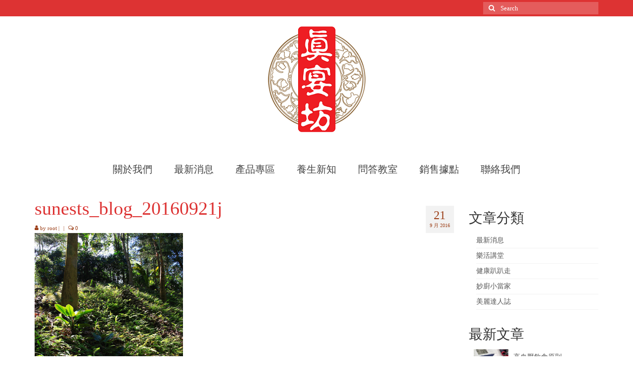

--- FILE ---
content_type: text/html; charset=UTF-8
request_url: http://sunests.com/%E6%A1%83%E6%BA%90%E4%BB%99%E8%B0%B7/sunests_blog_20160921j/
body_size: 50161
content:
<!DOCTYPE html>
<html class="no-js" lang="zh-TW" itemscope="itemscope" itemtype="https://schema.org/WebPage">
<head>
  <meta charset="UTF-8">
  <meta name="viewport" content="width=device-width, initial-scale=1.0">
  <meta http-equiv="X-UA-Compatible" content="IE=edge">
  <meta name='robots' content='index, follow, max-image-preview:large, max-snippet:-1, max-video-preview:-1' />

	<!-- This site is optimized with the Yoast SEO plugin v20.4 - https://yoast.com/wordpress/plugins/seo/ -->
	<title>sunests_blog_20160921j - Sunests真宴坊</title>
	<link rel="canonical" href="http://sunests.com/桃源仙谷/sunests_blog_20160921j/" />
	<meta property="og:locale" content="zh_TW" />
	<meta property="og:type" content="article" />
	<meta property="og:title" content="sunests_blog_20160921j - Sunests真宴坊" />
	<meta property="og:url" content="http://sunests.com/桃源仙谷/sunests_blog_20160921j/" />
	<meta property="og:site_name" content="Sunests真宴坊" />
	<meta property="og:image" content="http://sunests.com/%E6%A1%83%E6%BA%90%E4%BB%99%E8%B0%B7/sunests_blog_20160921j" />
	<meta property="og:image:width" content="300" />
	<meta property="og:image:height" content="300" />
	<meta property="og:image:type" content="image/jpeg" />
	<meta name="twitter:card" content="summary_large_image" />
	<script type="application/ld+json" class="yoast-schema-graph">{"@context":"https://schema.org","@graph":[{"@type":"WebPage","@id":"http://sunests.com/%E6%A1%83%E6%BA%90%E4%BB%99%E8%B0%B7/sunests_blog_20160921j/","url":"http://sunests.com/%E6%A1%83%E6%BA%90%E4%BB%99%E8%B0%B7/sunests_blog_20160921j/","name":"sunests_blog_20160921j - Sunests真宴坊","isPartOf":{"@id":"http://sunests.com/#website"},"primaryImageOfPage":{"@id":"http://sunests.com/%E6%A1%83%E6%BA%90%E4%BB%99%E8%B0%B7/sunests_blog_20160921j/#primaryimage"},"image":{"@id":"http://sunests.com/%E6%A1%83%E6%BA%90%E4%BB%99%E8%B0%B7/sunests_blog_20160921j/#primaryimage"},"thumbnailUrl":"http://sunests.com/wp-content/uploads/2016/09/sunests_blog_20160921j.jpg","datePublished":"2016-09-20T17:14:12+00:00","dateModified":"2016-09-20T17:14:12+00:00","breadcrumb":{"@id":"http://sunests.com/%E6%A1%83%E6%BA%90%E4%BB%99%E8%B0%B7/sunests_blog_20160921j/#breadcrumb"},"inLanguage":"zh-TW","potentialAction":[{"@type":"ReadAction","target":["http://sunests.com/%E6%A1%83%E6%BA%90%E4%BB%99%E8%B0%B7/sunests_blog_20160921j/"]}]},{"@type":"ImageObject","inLanguage":"zh-TW","@id":"http://sunests.com/%E6%A1%83%E6%BA%90%E4%BB%99%E8%B0%B7/sunests_blog_20160921j/#primaryimage","url":"http://sunests.com/wp-content/uploads/2016/09/sunests_blog_20160921j.jpg","contentUrl":"http://sunests.com/wp-content/uploads/2016/09/sunests_blog_20160921j.jpg","width":300,"height":300},{"@type":"BreadcrumbList","@id":"http://sunests.com/%E6%A1%83%E6%BA%90%E4%BB%99%E8%B0%B7/sunests_blog_20160921j/#breadcrumb","itemListElement":[{"@type":"ListItem","position":1,"name":"首頁","item":"http://sunests.com/"},{"@type":"ListItem","position":2,"name":"桃源仙谷","item":"http://sunests.com/%e6%a1%83%e6%ba%90%e4%bb%99%e8%b0%b7/"},{"@type":"ListItem","position":3,"name":"sunests_blog_20160921j"}]},{"@type":"WebSite","@id":"http://sunests.com/#website","url":"http://sunests.com/","name":"Sunests真宴坊","description":"Sunests真宴坊","potentialAction":[{"@type":"SearchAction","target":{"@type":"EntryPoint","urlTemplate":"http://sunests.com/?s={search_term_string}"},"query-input":"required name=search_term_string"}],"inLanguage":"zh-TW"}]}</script>
	<!-- / Yoast SEO plugin. -->


<link rel='dns-prefetch' href='//fonts.googleapis.com' />
<link rel="alternate" type="application/rss+xml" title="訂閱《Sunests真宴坊》&raquo; 資訊提供" href="http://sunests.com/feed/" />
<link rel="alternate" type="application/rss+xml" title="訂閱《Sunests真宴坊》&raquo; 留言的資訊提供" href="http://sunests.com/comments/feed/" />
<script type="text/javascript">
/* <![CDATA[ */
window._wpemojiSettings = {"baseUrl":"https:\/\/s.w.org\/images\/core\/emoji\/15.0.3\/72x72\/","ext":".png","svgUrl":"https:\/\/s.w.org\/images\/core\/emoji\/15.0.3\/svg\/","svgExt":".svg","source":{"concatemoji":"http:\/\/sunests.com\/wp-includes\/js\/wp-emoji-release.min.js?ver=6.5.7"}};
/*! This file is auto-generated */
!function(i,n){var o,s,e;function c(e){try{var t={supportTests:e,timestamp:(new Date).valueOf()};sessionStorage.setItem(o,JSON.stringify(t))}catch(e){}}function p(e,t,n){e.clearRect(0,0,e.canvas.width,e.canvas.height),e.fillText(t,0,0);var t=new Uint32Array(e.getImageData(0,0,e.canvas.width,e.canvas.height).data),r=(e.clearRect(0,0,e.canvas.width,e.canvas.height),e.fillText(n,0,0),new Uint32Array(e.getImageData(0,0,e.canvas.width,e.canvas.height).data));return t.every(function(e,t){return e===r[t]})}function u(e,t,n){switch(t){case"flag":return n(e,"\ud83c\udff3\ufe0f\u200d\u26a7\ufe0f","\ud83c\udff3\ufe0f\u200b\u26a7\ufe0f")?!1:!n(e,"\ud83c\uddfa\ud83c\uddf3","\ud83c\uddfa\u200b\ud83c\uddf3")&&!n(e,"\ud83c\udff4\udb40\udc67\udb40\udc62\udb40\udc65\udb40\udc6e\udb40\udc67\udb40\udc7f","\ud83c\udff4\u200b\udb40\udc67\u200b\udb40\udc62\u200b\udb40\udc65\u200b\udb40\udc6e\u200b\udb40\udc67\u200b\udb40\udc7f");case"emoji":return!n(e,"\ud83d\udc26\u200d\u2b1b","\ud83d\udc26\u200b\u2b1b")}return!1}function f(e,t,n){var r="undefined"!=typeof WorkerGlobalScope&&self instanceof WorkerGlobalScope?new OffscreenCanvas(300,150):i.createElement("canvas"),a=r.getContext("2d",{willReadFrequently:!0}),o=(a.textBaseline="top",a.font="600 32px Arial",{});return e.forEach(function(e){o[e]=t(a,e,n)}),o}function t(e){var t=i.createElement("script");t.src=e,t.defer=!0,i.head.appendChild(t)}"undefined"!=typeof Promise&&(o="wpEmojiSettingsSupports",s=["flag","emoji"],n.supports={everything:!0,everythingExceptFlag:!0},e=new Promise(function(e){i.addEventListener("DOMContentLoaded",e,{once:!0})}),new Promise(function(t){var n=function(){try{var e=JSON.parse(sessionStorage.getItem(o));if("object"==typeof e&&"number"==typeof e.timestamp&&(new Date).valueOf()<e.timestamp+604800&&"object"==typeof e.supportTests)return e.supportTests}catch(e){}return null}();if(!n){if("undefined"!=typeof Worker&&"undefined"!=typeof OffscreenCanvas&&"undefined"!=typeof URL&&URL.createObjectURL&&"undefined"!=typeof Blob)try{var e="postMessage("+f.toString()+"("+[JSON.stringify(s),u.toString(),p.toString()].join(",")+"));",r=new Blob([e],{type:"text/javascript"}),a=new Worker(URL.createObjectURL(r),{name:"wpTestEmojiSupports"});return void(a.onmessage=function(e){c(n=e.data),a.terminate(),t(n)})}catch(e){}c(n=f(s,u,p))}t(n)}).then(function(e){for(var t in e)n.supports[t]=e[t],n.supports.everything=n.supports.everything&&n.supports[t],"flag"!==t&&(n.supports.everythingExceptFlag=n.supports.everythingExceptFlag&&n.supports[t]);n.supports.everythingExceptFlag=n.supports.everythingExceptFlag&&!n.supports.flag,n.DOMReady=!1,n.readyCallback=function(){n.DOMReady=!0}}).then(function(){return e}).then(function(){var e;n.supports.everything||(n.readyCallback(),(e=n.source||{}).concatemoji?t(e.concatemoji):e.wpemoji&&e.twemoji&&(t(e.twemoji),t(e.wpemoji)))}))}((window,document),window._wpemojiSettings);
/* ]]> */
</script>
<style id='wp-emoji-styles-inline-css' type='text/css'>

	img.wp-smiley, img.emoji {
		display: inline !important;
		border: none !important;
		box-shadow: none !important;
		height: 1em !important;
		width: 1em !important;
		margin: 0 0.07em !important;
		vertical-align: -0.1em !important;
		background: none !important;
		padding: 0 !important;
	}
</style>
<link rel='stylesheet' id='wp-block-library-css' href='http://sunests.com/wp-includes/css/dist/block-library/style.min.css?ver=6.5.7' type='text/css' media='all' />
<style id='classic-theme-styles-inline-css' type='text/css'>
/*! This file is auto-generated */
.wp-block-button__link{color:#fff;background-color:#32373c;border-radius:9999px;box-shadow:none;text-decoration:none;padding:calc(.667em + 2px) calc(1.333em + 2px);font-size:1.125em}.wp-block-file__button{background:#32373c;color:#fff;text-decoration:none}
</style>
<style id='global-styles-inline-css' type='text/css'>
body{--wp--preset--color--black: #000;--wp--preset--color--cyan-bluish-gray: #abb8c3;--wp--preset--color--white: #fff;--wp--preset--color--pale-pink: #f78da7;--wp--preset--color--vivid-red: #cf2e2e;--wp--preset--color--luminous-vivid-orange: #ff6900;--wp--preset--color--luminous-vivid-amber: #fcb900;--wp--preset--color--light-green-cyan: #7bdcb5;--wp--preset--color--vivid-green-cyan: #00d084;--wp--preset--color--pale-cyan-blue: #8ed1fc;--wp--preset--color--vivid-cyan-blue: #0693e3;--wp--preset--color--vivid-purple: #9b51e0;--wp--preset--color--virtue-primary: #dd3333;--wp--preset--color--virtue-primary-light: #dd9933;--wp--preset--color--very-light-gray: #eee;--wp--preset--color--very-dark-gray: #444;--wp--preset--gradient--vivid-cyan-blue-to-vivid-purple: linear-gradient(135deg,rgba(6,147,227,1) 0%,rgb(155,81,224) 100%);--wp--preset--gradient--light-green-cyan-to-vivid-green-cyan: linear-gradient(135deg,rgb(122,220,180) 0%,rgb(0,208,130) 100%);--wp--preset--gradient--luminous-vivid-amber-to-luminous-vivid-orange: linear-gradient(135deg,rgba(252,185,0,1) 0%,rgba(255,105,0,1) 100%);--wp--preset--gradient--luminous-vivid-orange-to-vivid-red: linear-gradient(135deg,rgba(255,105,0,1) 0%,rgb(207,46,46) 100%);--wp--preset--gradient--very-light-gray-to-cyan-bluish-gray: linear-gradient(135deg,rgb(238,238,238) 0%,rgb(169,184,195) 100%);--wp--preset--gradient--cool-to-warm-spectrum: linear-gradient(135deg,rgb(74,234,220) 0%,rgb(151,120,209) 20%,rgb(207,42,186) 40%,rgb(238,44,130) 60%,rgb(251,105,98) 80%,rgb(254,248,76) 100%);--wp--preset--gradient--blush-light-purple: linear-gradient(135deg,rgb(255,206,236) 0%,rgb(152,150,240) 100%);--wp--preset--gradient--blush-bordeaux: linear-gradient(135deg,rgb(254,205,165) 0%,rgb(254,45,45) 50%,rgb(107,0,62) 100%);--wp--preset--gradient--luminous-dusk: linear-gradient(135deg,rgb(255,203,112) 0%,rgb(199,81,192) 50%,rgb(65,88,208) 100%);--wp--preset--gradient--pale-ocean: linear-gradient(135deg,rgb(255,245,203) 0%,rgb(182,227,212) 50%,rgb(51,167,181) 100%);--wp--preset--gradient--electric-grass: linear-gradient(135deg,rgb(202,248,128) 0%,rgb(113,206,126) 100%);--wp--preset--gradient--midnight: linear-gradient(135deg,rgb(2,3,129) 0%,rgb(40,116,252) 100%);--wp--preset--font-size--small: 13px;--wp--preset--font-size--medium: 20px;--wp--preset--font-size--large: 36px;--wp--preset--font-size--x-large: 42px;--wp--preset--spacing--20: 0.44rem;--wp--preset--spacing--30: 0.67rem;--wp--preset--spacing--40: 1rem;--wp--preset--spacing--50: 1.5rem;--wp--preset--spacing--60: 2.25rem;--wp--preset--spacing--70: 3.38rem;--wp--preset--spacing--80: 5.06rem;--wp--preset--shadow--natural: 6px 6px 9px rgba(0, 0, 0, 0.2);--wp--preset--shadow--deep: 12px 12px 50px rgba(0, 0, 0, 0.4);--wp--preset--shadow--sharp: 6px 6px 0px rgba(0, 0, 0, 0.2);--wp--preset--shadow--outlined: 6px 6px 0px -3px rgba(255, 255, 255, 1), 6px 6px rgba(0, 0, 0, 1);--wp--preset--shadow--crisp: 6px 6px 0px rgba(0, 0, 0, 1);}:where(.is-layout-flex){gap: 0.5em;}:where(.is-layout-grid){gap: 0.5em;}body .is-layout-flex{display: flex;}body .is-layout-flex{flex-wrap: wrap;align-items: center;}body .is-layout-flex > *{margin: 0;}body .is-layout-grid{display: grid;}body .is-layout-grid > *{margin: 0;}:where(.wp-block-columns.is-layout-flex){gap: 2em;}:where(.wp-block-columns.is-layout-grid){gap: 2em;}:where(.wp-block-post-template.is-layout-flex){gap: 1.25em;}:where(.wp-block-post-template.is-layout-grid){gap: 1.25em;}.has-black-color{color: var(--wp--preset--color--black) !important;}.has-cyan-bluish-gray-color{color: var(--wp--preset--color--cyan-bluish-gray) !important;}.has-white-color{color: var(--wp--preset--color--white) !important;}.has-pale-pink-color{color: var(--wp--preset--color--pale-pink) !important;}.has-vivid-red-color{color: var(--wp--preset--color--vivid-red) !important;}.has-luminous-vivid-orange-color{color: var(--wp--preset--color--luminous-vivid-orange) !important;}.has-luminous-vivid-amber-color{color: var(--wp--preset--color--luminous-vivid-amber) !important;}.has-light-green-cyan-color{color: var(--wp--preset--color--light-green-cyan) !important;}.has-vivid-green-cyan-color{color: var(--wp--preset--color--vivid-green-cyan) !important;}.has-pale-cyan-blue-color{color: var(--wp--preset--color--pale-cyan-blue) !important;}.has-vivid-cyan-blue-color{color: var(--wp--preset--color--vivid-cyan-blue) !important;}.has-vivid-purple-color{color: var(--wp--preset--color--vivid-purple) !important;}.has-black-background-color{background-color: var(--wp--preset--color--black) !important;}.has-cyan-bluish-gray-background-color{background-color: var(--wp--preset--color--cyan-bluish-gray) !important;}.has-white-background-color{background-color: var(--wp--preset--color--white) !important;}.has-pale-pink-background-color{background-color: var(--wp--preset--color--pale-pink) !important;}.has-vivid-red-background-color{background-color: var(--wp--preset--color--vivid-red) !important;}.has-luminous-vivid-orange-background-color{background-color: var(--wp--preset--color--luminous-vivid-orange) !important;}.has-luminous-vivid-amber-background-color{background-color: var(--wp--preset--color--luminous-vivid-amber) !important;}.has-light-green-cyan-background-color{background-color: var(--wp--preset--color--light-green-cyan) !important;}.has-vivid-green-cyan-background-color{background-color: var(--wp--preset--color--vivid-green-cyan) !important;}.has-pale-cyan-blue-background-color{background-color: var(--wp--preset--color--pale-cyan-blue) !important;}.has-vivid-cyan-blue-background-color{background-color: var(--wp--preset--color--vivid-cyan-blue) !important;}.has-vivid-purple-background-color{background-color: var(--wp--preset--color--vivid-purple) !important;}.has-black-border-color{border-color: var(--wp--preset--color--black) !important;}.has-cyan-bluish-gray-border-color{border-color: var(--wp--preset--color--cyan-bluish-gray) !important;}.has-white-border-color{border-color: var(--wp--preset--color--white) !important;}.has-pale-pink-border-color{border-color: var(--wp--preset--color--pale-pink) !important;}.has-vivid-red-border-color{border-color: var(--wp--preset--color--vivid-red) !important;}.has-luminous-vivid-orange-border-color{border-color: var(--wp--preset--color--luminous-vivid-orange) !important;}.has-luminous-vivid-amber-border-color{border-color: var(--wp--preset--color--luminous-vivid-amber) !important;}.has-light-green-cyan-border-color{border-color: var(--wp--preset--color--light-green-cyan) !important;}.has-vivid-green-cyan-border-color{border-color: var(--wp--preset--color--vivid-green-cyan) !important;}.has-pale-cyan-blue-border-color{border-color: var(--wp--preset--color--pale-cyan-blue) !important;}.has-vivid-cyan-blue-border-color{border-color: var(--wp--preset--color--vivid-cyan-blue) !important;}.has-vivid-purple-border-color{border-color: var(--wp--preset--color--vivid-purple) !important;}.has-vivid-cyan-blue-to-vivid-purple-gradient-background{background: var(--wp--preset--gradient--vivid-cyan-blue-to-vivid-purple) !important;}.has-light-green-cyan-to-vivid-green-cyan-gradient-background{background: var(--wp--preset--gradient--light-green-cyan-to-vivid-green-cyan) !important;}.has-luminous-vivid-amber-to-luminous-vivid-orange-gradient-background{background: var(--wp--preset--gradient--luminous-vivid-amber-to-luminous-vivid-orange) !important;}.has-luminous-vivid-orange-to-vivid-red-gradient-background{background: var(--wp--preset--gradient--luminous-vivid-orange-to-vivid-red) !important;}.has-very-light-gray-to-cyan-bluish-gray-gradient-background{background: var(--wp--preset--gradient--very-light-gray-to-cyan-bluish-gray) !important;}.has-cool-to-warm-spectrum-gradient-background{background: var(--wp--preset--gradient--cool-to-warm-spectrum) !important;}.has-blush-light-purple-gradient-background{background: var(--wp--preset--gradient--blush-light-purple) !important;}.has-blush-bordeaux-gradient-background{background: var(--wp--preset--gradient--blush-bordeaux) !important;}.has-luminous-dusk-gradient-background{background: var(--wp--preset--gradient--luminous-dusk) !important;}.has-pale-ocean-gradient-background{background: var(--wp--preset--gradient--pale-ocean) !important;}.has-electric-grass-gradient-background{background: var(--wp--preset--gradient--electric-grass) !important;}.has-midnight-gradient-background{background: var(--wp--preset--gradient--midnight) !important;}.has-small-font-size{font-size: var(--wp--preset--font-size--small) !important;}.has-medium-font-size{font-size: var(--wp--preset--font-size--medium) !important;}.has-large-font-size{font-size: var(--wp--preset--font-size--large) !important;}.has-x-large-font-size{font-size: var(--wp--preset--font-size--x-large) !important;}
.wp-block-navigation a:where(:not(.wp-element-button)){color: inherit;}
:where(.wp-block-post-template.is-layout-flex){gap: 1.25em;}:where(.wp-block-post-template.is-layout-grid){gap: 1.25em;}
:where(.wp-block-columns.is-layout-flex){gap: 2em;}:where(.wp-block-columns.is-layout-grid){gap: 2em;}
.wp-block-pullquote{font-size: 1.5em;line-height: 1.6;}
</style>
<link rel='stylesheet' id='wcjp-frontend.css-css' href='http://sunests.com/wp-content/plugins/custom-css-js-php/assets/css/wcjp-frontend.css?ver=6.5.7' type='text/css' media='all' />
<link rel='stylesheet' id='virtue_theme-css' href='http://sunests.com/wp-content/themes/virtue/assets/css/virtue.css?ver=3.4.14' type='text/css' media='all' />
<link rel='stylesheet' id='virtue_skin-css' href='http://sunests.com/wp-content/themes/virtue/assets/css/skins/redhot.css?ver=3.4.14' type='text/css' media='all' />
<link rel='stylesheet' id='redux-google-fonts-virtue-css' href='http://fonts.googleapis.com/css?family=Lato%3A400%2C700&#038;ver=6.5.7' type='text/css' media='all' />
<script type="text/javascript" src="http://sunests.com/wp-includes/js/jquery/jquery.min.js?ver=3.7.1" id="jquery-core-js"></script>
<script type="text/javascript" src="http://sunests.com/wp-includes/js/jquery/jquery-migrate.min.js?ver=3.4.1" id="jquery-migrate-js"></script>
<!--[if lt IE 9]>
<script type="text/javascript" src="http://sunests.com/wp-content/themes/virtue/assets/js/vendor/respond.min.js?ver=6.5.7" id="virtue-respond-js"></script>
<![endif]-->
<link rel="https://api.w.org/" href="http://sunests.com/wp-json/" /><link rel="alternate" type="application/json" href="http://sunests.com/wp-json/wp/v2/media/867" /><link rel="EditURI" type="application/rsd+xml" title="RSD" href="http://sunests.com/xmlrpc.php?rsd" />
<meta name="generator" content="WordPress 6.5.7" />
<link rel='shortlink' href='http://sunests.com/?p=867' />
<link rel="alternate" type="application/json+oembed" href="http://sunests.com/wp-json/oembed/1.0/embed?url=http%3A%2F%2Fsunests.com%2F%25e6%25a1%2583%25e6%25ba%2590%25e4%25bb%2599%25e8%25b0%25b7%2Fsunests_blog_20160921j%2F" />
<link rel="alternate" type="text/xml+oembed" href="http://sunests.com/wp-json/oembed/1.0/embed?url=http%3A%2F%2Fsunests.com%2F%25e6%25a1%2583%25e6%25ba%2590%25e4%25bb%2599%25e8%25b0%25b7%2Fsunests_blog_20160921j%2F&#038;format=xml" />
<style type="text/css">#logo {padding-top:15px;}#logo {padding-bottom:10px;}#logo {margin-left:0px;}#logo {margin-right:0px;}#nav-main {margin-top:40px;}#nav-main {margin-bottom:10px;}.headerfont, .tp-caption {font-family:Lato;}.topbarmenu ul li {font-family:Lato;}.home-message:hover {background-color:#dd3333; background-color: rgba(221, 51, 51, 0.6);}
  nav.woocommerce-pagination ul li a:hover, .wp-pagenavi a:hover, .panel-heading .accordion-toggle, .variations .kad_radio_variations label:hover, .variations .kad_radio_variations label.selectedValue {border-color: #dd3333;}
  a, #nav-main ul.sf-menu ul li a:hover, .product_price ins .amount, .price ins .amount, .color_primary, .primary-color, #logo a.brand, #nav-main ul.sf-menu a:hover,
  .woocommerce-message:before, .woocommerce-info:before, #nav-second ul.sf-menu a:hover, .footerclass a:hover, .posttags a:hover, .subhead a:hover, .nav-trigger-case:hover .kad-menu-name, 
  .nav-trigger-case:hover .kad-navbtn, #kadbreadcrumbs a:hover, #wp-calendar a, .star-rating, .has-virtue-primary-color {color: #dd3333;}
.widget_price_filter .ui-slider .ui-slider-handle, .product_item .kad_add_to_cart:hover, .product_item:hover a.button:hover, .product_item:hover .kad_add_to_cart:hover, .kad-btn-primary, html .woocommerce-page .widget_layered_nav ul.yith-wcan-label li a:hover, html .woocommerce-page .widget_layered_nav ul.yith-wcan-label li.chosen a,
.product-category.grid_item a:hover h5, .woocommerce-message .button, .widget_layered_nav_filters ul li a, .widget_layered_nav ul li.chosen a, .wpcf7 input.wpcf7-submit, .yith-wcan .yith-wcan-reset-navigation,
#containerfooter .menu li a:hover, .bg_primary, .portfolionav a:hover, .home-iconmenu a:hover, p.demo_store, .topclass, #commentform .form-submit #submit, .kad-hover-bg-primary:hover, .widget_shopping_cart_content .checkout,
.login .form-row .button, .variations .kad_radio_variations label.selectedValue, #payment #place_order, .wpcf7 input.wpcf7-back, .shop_table .actions input[type=submit].checkout-button, .cart_totals .checkout-button, input[type="submit"].button, .order-actions .button, .has-virtue-primary-background-color {background: #dd3333;}a:hover, .has-virtue-primary-light-color {color: #dd9933;} .kad-btn-primary:hover, .login .form-row .button:hover, #payment #place_order:hover, .yith-wcan .yith-wcan-reset-navigation:hover, .widget_shopping_cart_content .checkout:hover,
	.woocommerce-message .button:hover, #commentform .form-submit #submit:hover, .wpcf7 input.wpcf7-submit:hover, .widget_layered_nav_filters ul li a:hover, .cart_totals .checkout-button:hover,
	.widget_layered_nav ul li.chosen a:hover, .shop_table .actions input[type=submit].checkout-button:hover, .wpcf7 input.wpcf7-back:hover, .order-actions .button:hover, input[type="submit"].button:hover, .product_item:hover .kad_add_to_cart, .product_item:hover a.button, .has-virtue-primary-light-background-color {background: #dd9933;}.color_gray, .subhead, .subhead a, .posttags, .posttags a, .product_meta a {color:#9b3d15;}input[type=number]::-webkit-inner-spin-button, input[type=number]::-webkit-outer-spin-button { -webkit-appearance: none; margin: 0; } input[type=number] {-moz-appearance: textfield;}.quantity input::-webkit-outer-spin-button,.quantity input::-webkit-inner-spin-button {display: none;}.product_item .product_details h5 {text-transform: none;}@media (max-width: 979px) {.nav-trigger .nav-trigger-case {position: static; display: block; width: 100%;}}.product_item .product_details h5 {min-height:40px;}.entry-content p { margin-bottom:16px;}</style><style type="text/css" title="dynamic-css" class="options-output">header #logo a.brand,.logofont{font-family:Lato;line-height:40px;font-weight:400;font-style:normal;font-size:14px;}.kad_tagline{font-family:Lato;line-height:20px;font-weight:400;font-style:normal;color:#444444;font-size:25px;}.product_item .product_details h5{font-family:Lato;line-height:20px;font-weight:700;font-style:normal;font-size:16px;}h1{font-family:Lato;line-height:40px;font-weight:400;font-style:normal;color:#dd3333;font-size:38px;}h2{font-family:Lato;line-height:40px;font-weight:normal;font-style:normal;font-size:32px;}h3{font-family:Lato;line-height:40px;font-weight:400;font-style:normal;font-size:28px;}h4{font-family:Lato;line-height:40px;font-weight:400;font-style:normal;font-size:24px;}h5{font-family:Lato;line-height:24px;font-weight:700;font-style:normal;font-size:18px;}body{font-family:Verdana, Geneva, sans-serif;line-height:20px;font-weight:400;font-style:normal;font-size:14px;}#nav-main ul.sf-menu a{font-family:Lato;line-height:18px;font-weight:400;font-style:normal;font-size:20px;}#nav-second ul.sf-menu a{font-family:Lato;line-height:22px;font-weight:400;font-style:normal;font-size:18px;}.kad-nav-inner .kad-mnav, .kad-mobile-nav .kad-nav-inner li a,.nav-trigger-case{font-family:Lato;line-height:20px;font-weight:400;font-style:normal;font-size:16px;}</style><style type="text/css">
.h1, .h2, .h3, .h4, .h5, .h6, h1, h2, h3, h4, h5, h6,#nav-main ul.sf-menu a,body,.headerfont, .tp-caption{
	 font-family: 微軟正黑體;
}
.stock, .notrated{
        display: none;
}
.page .entry-content p a:nth-child(2){
    display:none ;
}
.icon-reorder{
line-height:inherit;
}
</style><script type="text/javascript">
var url = window.location.href;

if( (url.indexOf("/cart") > -1) || (url.indexOf("/checkout") > -1) || url.indexOf("/my-account") > -1 ){
        location.href = window.location.protocol + "//" + window.location.host + "/";
}
</script><script type="text/javascript">
(function(i,s,o,g,r,a,m){i['GoogleAnalyticsObject']=r;i[r]=i[r]||function(){
(i[r].q=i[r].q||[]).push(arguments)},i[r].l=1*new Date();a=s.createElement(o),
m=s.getElementsByTagName(o)[0];a.async=1;a.src=g;m.parentNode.insertBefore(a,m)
})(window,document,'script','//www.google-analytics.com/analytics.js','ga');

ga('create', 'UA-69504273-1', 'auto');

ga('send', 'pageview');

function gaClick(action, category, label, number) {
    if (!category) {
        category = "點擊";
    }
    if (!label) {
        label = action;
    }
    var numValue;

    if (number) {
        numValue = parseInt(number, 10);
    } else {
        numValue = -1;
    }
    ga('send', 'event', category, action, label, numValue);
}
</script><script type="text/javascript">
(function(w,d,t,r,u){w[u]=w[u]||[];w[u].push({'projectId':'10000','properties':{'pixelId':'10010673'}});var s=d.createElement(t);s.src=r;s.async=true;s.onload=s.onreadystatechange=function(){var y,rs=this.readyState,c=w[u];if(rs&&rs!="complete"&&rs!="loaded"){return}try{y=YAHOO.ywa.I13N.fireBeacon;w[u]=[];w[u].push=function(p){y([p])};y(c)}catch(e){}};var scr=d.getElementsByTagName(t)[0],par=scr.parentNode;par.insertBefore(s,scr)})(window,document,"script","https://s.yimg.com/wi/ytc.js","dotq");
</script></head>
<body class="attachment attachment-template-default single single-attachment postid-867 attachmentid-867 attachment-jpeg wp-embed-responsive wide sunests_blog_20160921j">
	<div id="kt-skip-link"><a href="#content">Skip to Main Content</a></div>
	<div id="wrapper" class="container">
	<header class="banner headerclass" itemscope itemtype="https://schema.org/WPHeader">
	<div id="topbar" class="topclass">
	<div class="container">
		<div class="row">
			<div class="col-md-6 col-sm-6 kad-topbar-left">
				<div class="topbarmenu clearfix">
								</div>
			</div><!-- close col-md-6 --> 
			<div class="col-md-6 col-sm-6 kad-topbar-right">
				<div id="topbar-search" class="topbar-widget">
					<form role="search" method="get" class="form-search" action="http://sunests.com/">
	<label>
		<span class="screen-reader-text">Search for:</span>
		<input type="text" value="" name="s" class="search-query" placeholder="Search">
	</label>
	<button type="submit" class="search-icon"><i class="icon-search"></i></button>
</form>				</div>
			</div> <!-- close col-md-6-->
		</div> <!-- Close Row -->
	</div> <!-- Close Container -->
</div>	<div class="container">
		<div class="row">
			<div class="col-md-12 clearfix kad-header-left">
				<div id="logo" class="logocase">
					<a class="brand logofont" href="http://sunests.com/">
													<div id="thelogo">
								<img src="http://sunests.com/wp-content/uploads/2016/04/真宴坊_logo.png" alt="Sunests真宴坊" width="220" height="225" class="kad-standard-logo" />
															</div>
												</a>
									</div> <!-- Close #logo -->
			</div><!-- close logo span -->
							<div class="col-md-12 kad-header-right">
					<nav id="nav-main" class="clearfix" itemscope itemtype="https://schema.org/SiteNavigationElement">
						<ul id="menu-menu-bar" class="sf-menu"><li  class=" sf-dropdown menu-item-366"><a href="#"><span>關於我們</span></a>
<ul class="sub-menu sf-dropdown-menu dropdown">
	<li  class=" menu-item-21"><a href="http://sunests.com/brand/"><span>品牌故事</span></a></li>
	<li  class=" menu-item-378"><a href="http://sunests.com/manufacture/"><span>產品製程</span></a></li>
	<li  class=" menu-item-619"><a href="http://sunests.com/%e6%8a%95%e4%bf%9d%e8%ad%89%e6%98%8e/"><span>投保證明</span></a></li>
	<li  class=" menu-item-377"><a href="http://sunests.com/%e8%b3%bc%e7%89%a9%e8%aa%aa%e6%98%8e/"><span>購物說明</span></a></li>
	<li  class=" menu-item-376"><a href="http://sunests.com/privacy/"><span>隱私權說明</span></a></li>
	<li  class=" menu-item-375"><a href="http://sunests.com/?page_id=373"><span>服務條款</span></a></li>
</ul>
</li>
<li  class=" menu-item-20"><a href="http://sunests.com/hotnews/"><span>最新消息</span></a></li>
<li  class=" sf-dropdown menu-item-107"><a href="http://sunests.com/product/"><span>產品專區</span></a>
<ul class="sub-menu sf-dropdown-menu dropdown">
	<li  class=" menu-item-1825"><a href="/product-category/%E9%A4%8A%E7%94%9F%E4%BF%9D%E5%81%A5/"><span>養生保健</span></a></li>
	<li  class=" menu-item-1826"><a href="/product-category/%E7%BE%8E%E5%A6%9D%E4%BF%9D%E9%A4%8A/"><span>美妝保養</span></a></li>
</ul>
</li>
<li  class=" sf-dropdown menu-item-364"><a href="/article/"><span>養生新知</span></a>
<ul class="sub-menu sf-dropdown-menu dropdown">
	<li  class=" menu-item-3497"><a href="http://sunests.com/category/%e4%b8%ad%e9%86%ab%e5%b8%ab%e5%b0%88%e6%ac%84/"><span>中醫師專欄</span></a></li>
	<li  class=" menu-item-3498"><a href="http://sunests.com/category/%e9%a4%8a%e7%94%9f%e5%b0%88%e6%ac%84/"><span>養生專欄</span></a></li>
	<li  class=" menu-item-3499"><a href="http://sunests.com/category/%e7%87%9f%e9%a4%8a%e5%b8%ab%e5%b0%88%e6%ac%84/"><span>營養師專欄</span></a></li>
	<li  class=" menu-item-3500"><a href="http://sunests.com/category/%e7%be%8e%e5%ae%b9%e5%b8%ab%e5%b0%88%e6%ac%84/"><span>美容師專欄</span></a></li>
	<li  class=" menu-item-623"><a href="http://sunests.com/lohas/"><span>樂活講堂</span></a></li>
	<li  class=" menu-item-620"><a href="http://sunests.com/outing/"><span>健康趴趴走</span></a></li>
	<li  class=" menu-item-621"><a href="http://sunests.com/chef/"><span>妙廚小當家</span></a></li>
	<li  class=" menu-item-622"><a href="http://sunests.com/beauty/"><span>美麗達人誌</span></a></li>
</ul>
</li>
<li  class=" menu-item-365"><a href="http://sunests.com/qa/"><span>問答教室</span></a></li>
<li  class=" sf-dropdown menu-item-2629"><a href="#"><span>銷售據點</span></a>
<ul class="sub-menu sf-dropdown-menu dropdown">
	<li  class=" menu-item-2630"><a href="http://sunests.com/2017%E9%87%91%E9%9B%9E%E5%A0%B1%E5%96%9C%E5%9B%89/"><span>線上購物</span></a></li>
	<li  class=" menu-item-2631"><a href="http://sunests.com/%E7%9C%9F%E5%AE%B4%E5%9D%8A%E5%95%86%E5%93%81%E9%8A%B7%E5%94%AE%E6%93%9A%E9%BB%9E%E5%AF%A6%E9%AB%94%E9%96%80%E5%B8%82/"><span>實體通路</span></a></li>
</ul>
</li>
<li  class=" menu-item-58"><a href="http://sunests.com/contactus/"><span>聯絡我們</span></a></li>
</ul>					</nav> 
				</div> <!-- Close menuclass-->
			       
		</div> <!-- Close Row -->
					<div id="mobile-nav-trigger" class="nav-trigger">
				<button class="nav-trigger-case mobileclass collapsed" data-toggle="collapse" data-target=".kad-nav-collapse">
					<span class="kad-navbtn"><i class="icon-reorder"></i></span>
					<span class="kad-menu-name">Menu</span>
				</button>
			</div>
			<div id="kad-mobile-nav" class="kad-mobile-nav">
				<div class="kad-nav-inner mobileclass">
					<div class="kad-nav-collapse">
					<ul id="menu-menu-bar-1" class="kad-mnav"><li  class=" sf-dropdown menu-item-366"><a href="#"><span>關於我們</span></a>
<ul class="sub-menu sf-dropdown-menu dropdown">
	<li  class=" menu-item-21"><a href="http://sunests.com/brand/"><span>品牌故事</span></a></li>
	<li  class=" menu-item-378"><a href="http://sunests.com/manufacture/"><span>產品製程</span></a></li>
	<li  class=" menu-item-619"><a href="http://sunests.com/%e6%8a%95%e4%bf%9d%e8%ad%89%e6%98%8e/"><span>投保證明</span></a></li>
	<li  class=" menu-item-377"><a href="http://sunests.com/%e8%b3%bc%e7%89%a9%e8%aa%aa%e6%98%8e/"><span>購物說明</span></a></li>
	<li  class=" menu-item-376"><a href="http://sunests.com/privacy/"><span>隱私權說明</span></a></li>
	<li  class=" menu-item-375"><a href="http://sunests.com/?page_id=373"><span>服務條款</span></a></li>
</ul>
</li>
<li  class=" menu-item-20"><a href="http://sunests.com/hotnews/"><span>最新消息</span></a></li>
<li  class=" sf-dropdown menu-item-107"><a href="http://sunests.com/product/"><span>產品專區</span></a>
<ul class="sub-menu sf-dropdown-menu dropdown">
	<li  class=" menu-item-1825"><a href="/product-category/%E9%A4%8A%E7%94%9F%E4%BF%9D%E5%81%A5/"><span>養生保健</span></a></li>
	<li  class=" menu-item-1826"><a href="/product-category/%E7%BE%8E%E5%A6%9D%E4%BF%9D%E9%A4%8A/"><span>美妝保養</span></a></li>
</ul>
</li>
<li  class=" sf-dropdown menu-item-364"><a href="/article/"><span>養生新知</span></a>
<ul class="sub-menu sf-dropdown-menu dropdown">
	<li  class=" menu-item-3497"><a href="http://sunests.com/category/%e4%b8%ad%e9%86%ab%e5%b8%ab%e5%b0%88%e6%ac%84/"><span>中醫師專欄</span></a></li>
	<li  class=" menu-item-3498"><a href="http://sunests.com/category/%e9%a4%8a%e7%94%9f%e5%b0%88%e6%ac%84/"><span>養生專欄</span></a></li>
	<li  class=" menu-item-3499"><a href="http://sunests.com/category/%e7%87%9f%e9%a4%8a%e5%b8%ab%e5%b0%88%e6%ac%84/"><span>營養師專欄</span></a></li>
	<li  class=" menu-item-3500"><a href="http://sunests.com/category/%e7%be%8e%e5%ae%b9%e5%b8%ab%e5%b0%88%e6%ac%84/"><span>美容師專欄</span></a></li>
	<li  class=" menu-item-623"><a href="http://sunests.com/lohas/"><span>樂活講堂</span></a></li>
	<li  class=" menu-item-620"><a href="http://sunests.com/outing/"><span>健康趴趴走</span></a></li>
	<li  class=" menu-item-621"><a href="http://sunests.com/chef/"><span>妙廚小當家</span></a></li>
	<li  class=" menu-item-622"><a href="http://sunests.com/beauty/"><span>美麗達人誌</span></a></li>
</ul>
</li>
<li  class=" menu-item-365"><a href="http://sunests.com/qa/"><span>問答教室</span></a></li>
<li  class=" sf-dropdown menu-item-2629"><a href="#"><span>銷售據點</span></a>
<ul class="sub-menu sf-dropdown-menu dropdown">
	<li  class=" menu-item-2630"><a href="http://sunests.com/2017%E9%87%91%E9%9B%9E%E5%A0%B1%E5%96%9C%E5%9B%89/"><span>線上購物</span></a></li>
	<li  class=" menu-item-2631"><a href="http://sunests.com/%E7%9C%9F%E5%AE%B4%E5%9D%8A%E5%95%86%E5%93%81%E9%8A%B7%E5%94%AE%E6%93%9A%E9%BB%9E%E5%AF%A6%E9%AB%94%E9%96%80%E5%B8%82/"><span>實體通路</span></a></li>
</ul>
</li>
<li  class=" menu-item-58"><a href="http://sunests.com/contactus/"><span>聯絡我們</span></a></li>
</ul>					</div>
				</div>
			</div>
		 
	</div> <!-- Close Container -->
	</header>
	<div class="wrap contentclass" role="document">

	<div id="content" class="container">
	<div class="row single-article" itemscope itemtype="https://schema.org/BlogPosting">
		<div class="main col-lg-9 col-md-8" role="main">
					<article class="post-867 attachment type-attachment status-inherit hentry">
			<div class="postmeta updated color_gray">
	<div class="postdate bg-lightgray headerfont">
		<meta itemprop="datePublished" content="2016-09-21T01:14:12+08:00">
		<span class="postday">21</span>
		9 月 2016	</div>
</div>				<header>

				<h1 class="entry-title" itemprop="name headline">sunests_blog_20160921j</h1><div class="subhead">
    <span class="postauthortop author vcard">
    <i class="icon-user"></i> by  <span itemprop="author"><a href="http://sunests.com/author/root/" class="fn" rel="author">root</a></span> |</span>
        <span class="kad-hidepostedin">|</span>
    <span class="postcommentscount">
    <i class="icon-comments-alt"></i> 0    </span>
</div>				
				</header>

				<div class="entry-content" itemprop="articleBody">
					<p class="attachment"><a class="thumbnail" href='http://sunests.com/wp-content/uploads/2016/09/sunests_blog_20160921j.jpg'><img fetchpriority="high" decoding="async" width="300" height="300" src="http://sunests.com/wp-content/uploads/2016/09/sunests_blog_20160921j.jpg" class="attachment-medium size-medium" alt="" srcset="http://sunests.com/wp-content/uploads/2016/09/sunests_blog_20160921j.jpg 300w, http://sunests.com/wp-content/uploads/2016/09/sunests_blog_20160921j-100x100.jpg 100w, http://sunests.com/wp-content/uploads/2016/09/sunests_blog_20160921j-150x150.jpg 150w" sizes="(max-width: 300px) 100vw, 300px" /></a></p>
				</div>

				<footer class="single-footer">
				<meta itemscope itemprop="mainEntityOfPage" content="http://sunests.com/%e6%a1%83%e6%ba%90%e4%bb%99%e8%b0%b7/sunests_blog_20160921j/" itemType="https://schema.org/WebPage" itemid="http://sunests.com/%e6%a1%83%e6%ba%90%e4%bb%99%e8%b0%b7/sunests_blog_20160921j/"><meta itemprop="dateModified" content="2016-09-21T01:14:12+08:00"><div itemprop="publisher" itemscope itemtype="https://schema.org/Organization"><div itemprop="logo" itemscope itemtype="https://schema.org/ImageObject"><meta itemprop="url" content="http://sunests.com/wp-content/uploads/2016/04/真宴坊_logo.png"><meta itemprop="width" content="220"><meta itemprop="height" content="225"></div><meta itemprop="name" content="Sunests真宴坊"></div>				</footer>
			</article>
					</div>
		<aside class="col-lg-3 col-md-4 kad-sidebar" role="complementary" itemscope itemtype="https://schema.org/WPSideBar">
	<div class="sidebar">
		<section id="nav_menu-2" class="widget-1 widget-first widget widget_nav_menu"><div class="widget-inner"><h3>文章分類</h3><ul id="menu-article_menu" class="menu"><li  class=" menu-item-936"><a href="http://sunests.com/hotnews/"><span>最新消息</span></a></li>
<li  class=" menu-item-614"><a href="http://sunests.com/lohas/"><span>樂活講堂</span></a></li>
<li  class=" menu-item-611"><a href="http://sunests.com/outing/"><span>健康趴趴走</span></a></li>
<li  class=" menu-item-612"><a href="http://sunests.com/chef/"><span>妙廚小當家</span></a></li>
<li  class=" menu-item-613"><a href="http://sunests.com/beauty/"><span>美麗達人誌</span></a></li>
</ul></div></section>    <section id="kadence_recent_posts-2" class="widget-2 widget-last widget kadence_recent_posts"><div class="widget-inner">    <h3>最新文章</h3>    <ul>
        <li class="clearfix postclass">
		<a href="http://sunests.com/%e9%ab%98%e8%a1%80%e5%a3%93%e9%a3%b2%e9%a3%9f%e5%8e%9f%e5%89%87/" title="高血壓飲食原則" class="recentpost_featimg">
		<img width="80" height="50" src="http://sunests.com/wp-content/uploads/2026/01/真202601發佈-文章-高血壓飲食原則-80x50.jpg" class="attachment-widget-thumb size-widget-thumb wp-post-image" alt="" decoding="async" loading="lazy" />        </a>
        <a href="http://sunests.com/%e9%ab%98%e8%a1%80%e5%a3%93%e9%a3%b2%e9%a3%9f%e5%8e%9f%e5%89%87/" title="高血壓飲食原則" class="recentpost_title">高血壓飲食原則</a>
        <span class="recentpost_date">2026-01-15</span>
        </li>
        <li class="clearfix postclass">
		<a href="http://sunests.com/%e7%b5%82%e7%b5%90%e8%83%83%e9%a3%9f%e9%81%93%e9%80%86%e6%b5%81%e4%b8%8b/" title="終結胃食道逆流(下)" class="recentpost_featimg">
		<img width="80" height="50" src="http://sunests.com/wp-content/uploads/2026/01/真202601發佈-文章-終結胃食道逆流下-80x50.jpg" class="attachment-widget-thumb size-widget-thumb wp-post-image" alt="" decoding="async" loading="lazy" />        </a>
        <a href="http://sunests.com/%e7%b5%82%e7%b5%90%e8%83%83%e9%a3%9f%e9%81%93%e9%80%86%e6%b5%81%e4%b8%8b/" title="終結胃食道逆流(下)" class="recentpost_title">終結胃食道逆流(下)</a>
        <span class="recentpost_date">2026-01-15</span>
        </li>
        <li class="clearfix postclass">
		<a href="http://sunests.com/%e7%b5%82%e7%b5%90%e8%83%83%e9%a3%9f%e9%81%93%e9%80%86%e6%b5%81%e4%b8%8a/" title="終結胃食道逆流(上)" class="recentpost_featimg">
		<img width="80" height="50" src="http://sunests.com/wp-content/uploads/2025/12/真202512發佈-文章-終結胃食道逆流上-80x50.jpg" class="attachment-widget-thumb size-widget-thumb wp-post-image" alt="" decoding="async" loading="lazy" />        </a>
        <a href="http://sunests.com/%e7%b5%82%e7%b5%90%e8%83%83%e9%a3%9f%e9%81%93%e9%80%86%e6%b5%81%e4%b8%8a/" title="終結胃食道逆流(上)" class="recentpost_title">終結胃食道逆流(上)</a>
        <span class="recentpost_date">2025-12-10</span>
        </li>
        <li class="clearfix postclass">
		<a href="http://sunests.com/%e5%a2%9e%e5%bc%b7%e5%85%8d%e7%96%ab%e5%8a%9b/" title="增強免疫力" class="recentpost_featimg">
		<img width="80" height="50" src="http://sunests.com/wp-content/uploads/2025/12/真202512發佈-文章-增強免疫力-80x50.jpg" class="attachment-widget-thumb size-widget-thumb wp-post-image" alt="" decoding="async" loading="lazy" />        </a>
        <a href="http://sunests.com/%e5%a2%9e%e5%bc%b7%e5%85%8d%e7%96%ab%e5%8a%9b/" title="增強免疫力" class="recentpost_title">增強免疫力</a>
        <span class="recentpost_date">2025-12-10</span>
        </li>
        <li class="clearfix postclass">
		<a href="http://sunests.com/%e4%bd%a0%e5%90%83%e5%b0%8d%e6%b0%b4%e6%9e%9c%e4%ba%86%e5%97%8e%e4%b8%8b/" title="你吃對水果了嗎(下)" class="recentpost_featimg">
		<img width="80" height="50" src="http://sunests.com/wp-content/uploads/2025/11/真202511發佈-文章-你吃對水果了嗎下-80x50.jpg" class="attachment-widget-thumb size-widget-thumb wp-post-image" alt="" decoding="async" loading="lazy" />        </a>
        <a href="http://sunests.com/%e4%bd%a0%e5%90%83%e5%b0%8d%e6%b0%b4%e6%9e%9c%e4%ba%86%e5%97%8e%e4%b8%8b/" title="你吃對水果了嗎(下)" class="recentpost_title">你吃對水果了嗎(下)</a>
        <span class="recentpost_date">2025-11-26</span>
        </li>
        </ul>
    </div></section>	</div><!-- /.sidebar -->
</aside><!-- /aside -->
			</div><!-- /.row-->
		</div><!-- /.content -->
	</div><!-- /.wrap -->
	<footer id="containerfooter" class="footerclass" itemscope itemtype="https://schema.org/WPFooter">
  <div class="container">
  	<div class="row">
  		 
					<div class="col-md-3 col-sm-6 footercol1">
					<div class="widget-1 widget-first footer-widget"><aside id="pages-2" class="widget widget_pages"><h3>關於我們</h3>
			<ul>
				<li class="page_item page-item-7"><a href="http://sunests.com/brand/">品牌介紹</a></li>
<li class="page_item page-item-616"><a href="http://sunests.com/%e6%8a%95%e4%bf%9d%e8%ad%89%e6%98%8e/">投保證明</a></li>
<li class="page_item page-item-367"><a href="http://sunests.com/manufacture/">產品製程</a></li>
<li class="page_item page-item-369"><a href="http://sunests.com/%e8%b3%bc%e7%89%a9%e8%aa%aa%e6%98%8e/">購物說明</a></li>
<li class="page_item page-item-371"><a href="http://sunests.com/privacy/">隱私權說明</a></li>
<li class="page_item page-item-2383"><a href="http://sunests.com/%e9%a3%9f%e5%93%81%e6%a5%ad%e8%80%85%e7%99%bb%e9%8c%84%e5%ad%97%e8%99%9f/">食品業者登錄字號</a></li>
			</ul>

			</aside></div>					</div> 
            					 
					<div class="col-md-3  col-sm-6 footercol2">
					<div class="widget-1 widget-first footer-widget"><aside id="text-2" class="widget widget_text"><h3>聯絡我們</h3>			<div class="textwidget"><p>&#8211; 真宴坊生技股份有限公司 &#8211;</p>
<p>地址：新北市中和區員山路506巷6號<br />
電話：02-3234-2828</p>
</div>
		</aside></div><div class="widget-2 widget-last footer-widget"><aside id="text-5" class="widget widget_text"><h3>友善連結</h3>			<div class="textwidget"><p><a href="http://www.zyflife.com/">廈門真宴坊官網</a></p>
</div>
		</aside></div>					</div> 
		        		         
					<div class="col-md-3 col-sm-6 footercol3">
					<div class="widget-1 widget-first footer-widget"><aside id="kadence_image_grid-4" class="widget kadence_image_grid">        <h3>最新文章</h3>					<div class="imagegrid-widget">
												<a href="http://sunests.com/%e9%ab%98%e8%a1%80%e5%a3%93%e9%a3%b2%e9%a3%9f%e5%8e%9f%e5%89%87/" title="高血壓飲食原則" class="imagegrid_item lightboxhover">
								<img width="80" height="50" src="http://sunests.com/wp-content/uploads/2026/01/真202601發佈-文章-高血壓飲食原則-80x50.jpg" class="attachment-widget-thumb size-widget-thumb wp-post-image" alt="" decoding="async" loading="lazy" />							</a>
													<a href="http://sunests.com/%e7%b5%82%e7%b5%90%e8%83%83%e9%a3%9f%e9%81%93%e9%80%86%e6%b5%81%e4%b8%8b/" title="終結胃食道逆流(下)" class="imagegrid_item lightboxhover">
								<img width="80" height="50" src="http://sunests.com/wp-content/uploads/2026/01/真202601發佈-文章-終結胃食道逆流下-80x50.jpg" class="attachment-widget-thumb size-widget-thumb wp-post-image" alt="" decoding="async" loading="lazy" />							</a>
													<a href="http://sunests.com/%e7%b5%82%e7%b5%90%e8%83%83%e9%a3%9f%e9%81%93%e9%80%86%e6%b5%81%e4%b8%8a/" title="終結胃食道逆流(上)" class="imagegrid_item lightboxhover">
								<img width="80" height="50" src="http://sunests.com/wp-content/uploads/2025/12/真202512發佈-文章-終結胃食道逆流上-80x50.jpg" class="attachment-widget-thumb size-widget-thumb wp-post-image" alt="" decoding="async" loading="lazy" />							</a>
													<a href="http://sunests.com/%e5%a2%9e%e5%bc%b7%e5%85%8d%e7%96%ab%e5%8a%9b/" title="增強免疫力" class="imagegrid_item lightboxhover">
								<img width="80" height="50" src="http://sunests.com/wp-content/uploads/2025/12/真202512發佈-文章-增強免疫力-80x50.jpg" class="attachment-widget-thumb size-widget-thumb wp-post-image" alt="" decoding="async" loading="lazy" />							</a>
													<a href="http://sunests.com/%e4%bd%a0%e5%90%83%e5%b0%8d%e6%b0%b4%e6%9e%9c%e4%ba%86%e5%97%8e%e4%b8%8b/" title="你吃對水果了嗎(下)" class="imagegrid_item lightboxhover">
								<img width="80" height="50" src="http://sunests.com/wp-content/uploads/2025/11/真202511發佈-文章-你吃對水果了嗎下-80x50.jpg" class="attachment-widget-thumb size-widget-thumb wp-post-image" alt="" decoding="async" loading="lazy" />							</a>
													<a href="http://sunests.com/%e6%9f%9a%e5%ad%90%e7%9a%84%e7%87%9f%e9%a4%8a%e5%83%b9%e5%80%bc/" title="柚子的營養價值" class="imagegrid_item lightboxhover">
								<img width="80" height="50" src="http://sunests.com/wp-content/uploads/2025/11/真202511發佈-文章-柚子的營養價值-80x50.jpg" class="attachment-widget-thumb size-widget-thumb wp-post-image" alt="" decoding="async" loading="lazy" />							</a>
											</div>
							<div class="clearfix"></div>
		</aside></div>					</div> 
	            				 
					<div class="col-md-3 col-sm-6 footercol4">
					<div class="widget-1 widget-first footer-widget"><aside id="text-3" class="widget widget_text">			<div class="textwidget"><iframe src="https://www.facebook.com/plugins/page.php?href=https%3A%2F%2Fwww.facebook.com%2Fsunests%2F&tabs&width=290&height=214&small_header=false&adapt_container_width=true&hide_cover=false&show_facepile=true&appId=963068900436776" style="border:none;overflow:hidden" scrolling="no" frameborder="0" allowTransparency="true"></iframe></div>
		</aside></div>					</div> 
		        		            </div>
        <div class="footercredits clearfix">
    		
    		        	<p>&copy; 2026 Sunests真宴坊 - WordPress Theme by <a href="https://www.kadencewp.com/" rel="nofollow noopener noreferrer" target="_blank">Kadence WP</a></p>
    	</div>

  </div>

</footer>

		</div><!--Wrapper-->
		<script type="text/javascript" src="http://sunests.com/wp-content/plugins/custom-css-js-php/assets/js/wcjp-frontend.js?ver=6.5.7" id="wcjp-frontend.js-js"></script>
<script type="text/javascript" src="http://sunests.com/wp-content/themes/virtue/assets/js/min/bootstrap-min.js?ver=3.4.14" id="bootstrap-js"></script>
<script type="text/javascript" src="http://sunests.com/wp-includes/js/hoverIntent.min.js?ver=1.10.2" id="hoverIntent-js"></script>
<script type="text/javascript" src="http://sunests.com/wp-includes/js/imagesloaded.min.js?ver=5.0.0" id="imagesloaded-js"></script>
<script type="text/javascript" src="http://sunests.com/wp-includes/js/masonry.min.js?ver=4.2.2" id="masonry-js"></script>
<script type="text/javascript" src="http://sunests.com/wp-content/themes/virtue/assets/js/min/plugins-min.js?ver=3.4.14" id="virtue_plugins-js"></script>
<script type="text/javascript" src="http://sunests.com/wp-content/themes/virtue/assets/js/min/magnific-popup-min.js?ver=3.4.14" id="magnific-popup-js"></script>
<script type="text/javascript" id="virtue-lightbox-init-js-extra">
/* <![CDATA[ */
var virtue_lightbox = {"loading":"Loading...","of":"%curr% of %total%","error":"The Image could not be loaded."};
/* ]]> */
</script>
<script type="text/javascript" src="http://sunests.com/wp-content/themes/virtue/assets/js/min/virtue-lightbox-init-min.js?ver=3.4.14" id="virtue-lightbox-init-js"></script>
<script type="text/javascript" src="http://sunests.com/wp-content/themes/virtue/assets/js/min/main-min.js?ver=3.4.14" id="virtue_main-js"></script>
<script type="text/javascript">
jQuery('a').each(function(){
    if(this.href == "http://sunests.com/portfolio/lohas/" ){
        this.href="http://sunests.com/lohas/";
    }
if(this.href == "http://sunests.com/portfolio/chef/" ){
        this.href="http://sunests.com/chef/";
    }
if(this.href == "http://sunests.com/portfolio/outing/" ){
        this.href="http://sunests.com/outing/";
    }
if(this.href == "http://sunests.com/portfolio/beauty/" ){
        this.href="http://sunests.com/beauty/";
    }

});
</script><script type="text/javascript">
jQuery('a').each(function(){
    if(jQuery(this).html() == "READ MORE" || jQuery(this).html() == "Continued" ){
        jQuery(this).html("繼續閱讀");
    }
});
</script>	</body>
</html>